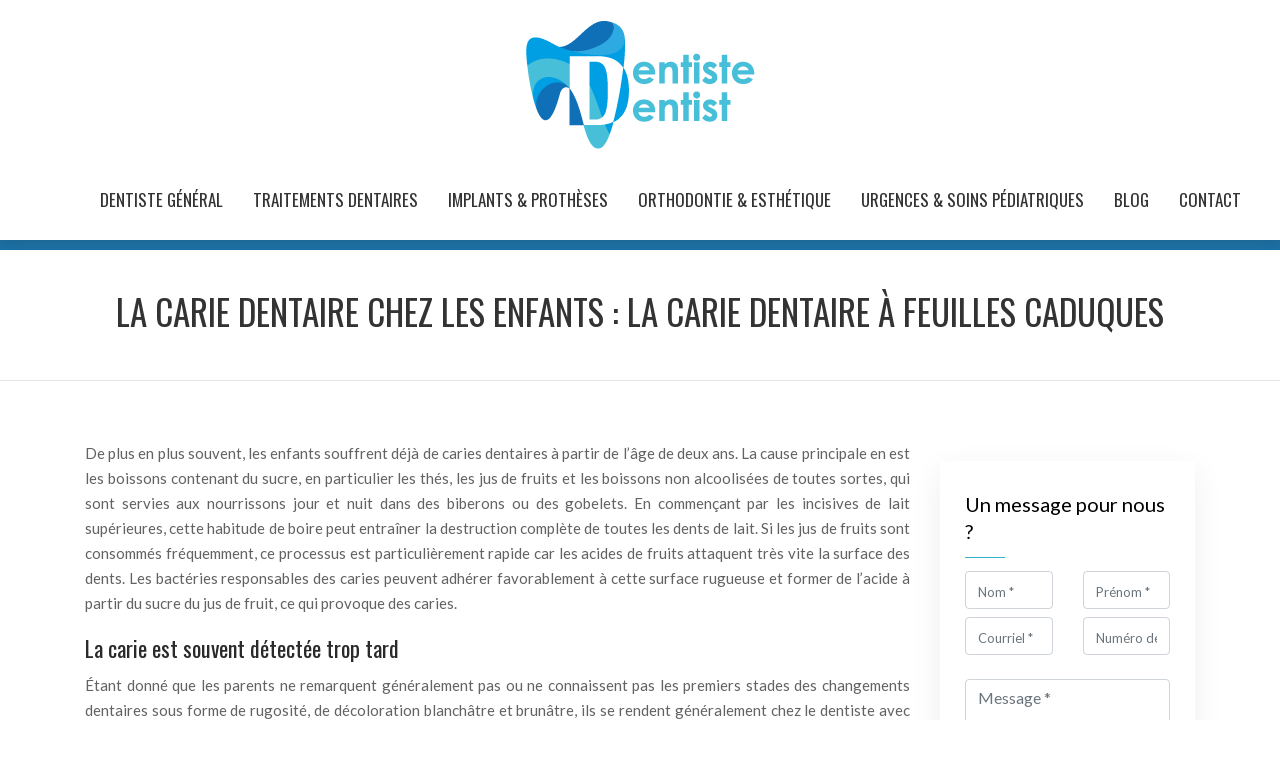

--- FILE ---
content_type: text/html; charset=UTF-8
request_url: https://www.dentist-dentiste.com/la-carie-dentaire-chez-les-enfants-la-carie-dentaire-a-feuilles-caduques/
body_size: 10875
content:
<!DOCTYPE html>
<html>
<head lang="fr-FR">
<meta charset="UTF-8">
<meta name="viewport" content="width=device-width">
<link rel="shortcut icon" href="https://www.dentist-dentiste.com/wp-content/uploads/favicom-dentist-dentiste.png" /><link val="ait-typo" ver="v 3.19.3" />
<meta name='robots' content='max-image-preview:large' />
<link rel='dns-prefetch' href='//stackpath.bootstrapcdn.com' />
<title>La carie dentaire chez les enfants</title><meta name="description" content="De plus en plus souvent, même les jeunes enfants souffrent déjà de caries de la dent de lait. La cause principale en est les boissons sucrées. Découvrez cela."><link rel="alternate" title="oEmbed (JSON)" type="application/json+oembed" href="https://www.dentist-dentiste.com/wp-json/oembed/1.0/embed?url=https%3A%2F%2Fwww.dentist-dentiste.com%2Fla-carie-dentaire-chez-les-enfants-la-carie-dentaire-a-feuilles-caduques%2F" />
<link rel="alternate" title="oEmbed (XML)" type="text/xml+oembed" href="https://www.dentist-dentiste.com/wp-json/oembed/1.0/embed?url=https%3A%2F%2Fwww.dentist-dentiste.com%2Fla-carie-dentaire-chez-les-enfants-la-carie-dentaire-a-feuilles-caduques%2F&#038;format=xml" />
<style id='wp-img-auto-sizes-contain-inline-css' type='text/css'>
img:is([sizes=auto i],[sizes^="auto," i]){contain-intrinsic-size:3000px 1500px}
/*# sourceURL=wp-img-auto-sizes-contain-inline-css */
</style>
<style id='wp-block-library-inline-css' type='text/css'>
:root{--wp-block-synced-color:#7a00df;--wp-block-synced-color--rgb:122,0,223;--wp-bound-block-color:var(--wp-block-synced-color);--wp-editor-canvas-background:#ddd;--wp-admin-theme-color:#007cba;--wp-admin-theme-color--rgb:0,124,186;--wp-admin-theme-color-darker-10:#006ba1;--wp-admin-theme-color-darker-10--rgb:0,107,160.5;--wp-admin-theme-color-darker-20:#005a87;--wp-admin-theme-color-darker-20--rgb:0,90,135;--wp-admin-border-width-focus:2px}@media (min-resolution:192dpi){:root{--wp-admin-border-width-focus:1.5px}}.wp-element-button{cursor:pointer}:root .has-very-light-gray-background-color{background-color:#eee}:root .has-very-dark-gray-background-color{background-color:#313131}:root .has-very-light-gray-color{color:#eee}:root .has-very-dark-gray-color{color:#313131}:root .has-vivid-green-cyan-to-vivid-cyan-blue-gradient-background{background:linear-gradient(135deg,#00d084,#0693e3)}:root .has-purple-crush-gradient-background{background:linear-gradient(135deg,#34e2e4,#4721fb 50%,#ab1dfe)}:root .has-hazy-dawn-gradient-background{background:linear-gradient(135deg,#faaca8,#dad0ec)}:root .has-subdued-olive-gradient-background{background:linear-gradient(135deg,#fafae1,#67a671)}:root .has-atomic-cream-gradient-background{background:linear-gradient(135deg,#fdd79a,#004a59)}:root .has-nightshade-gradient-background{background:linear-gradient(135deg,#330968,#31cdcf)}:root .has-midnight-gradient-background{background:linear-gradient(135deg,#020381,#2874fc)}:root{--wp--preset--font-size--normal:16px;--wp--preset--font-size--huge:42px}.has-regular-font-size{font-size:1em}.has-larger-font-size{font-size:2.625em}.has-normal-font-size{font-size:var(--wp--preset--font-size--normal)}.has-huge-font-size{font-size:var(--wp--preset--font-size--huge)}.has-text-align-center{text-align:center}.has-text-align-left{text-align:left}.has-text-align-right{text-align:right}.has-fit-text{white-space:nowrap!important}#end-resizable-editor-section{display:none}.aligncenter{clear:both}.items-justified-left{justify-content:flex-start}.items-justified-center{justify-content:center}.items-justified-right{justify-content:flex-end}.items-justified-space-between{justify-content:space-between}.screen-reader-text{border:0;clip-path:inset(50%);height:1px;margin:-1px;overflow:hidden;padding:0;position:absolute;width:1px;word-wrap:normal!important}.screen-reader-text:focus{background-color:#ddd;clip-path:none;color:#444;display:block;font-size:1em;height:auto;left:5px;line-height:normal;padding:15px 23px 14px;text-decoration:none;top:5px;width:auto;z-index:100000}html :where(.has-border-color){border-style:solid}html :where([style*=border-top-color]){border-top-style:solid}html :where([style*=border-right-color]){border-right-style:solid}html :where([style*=border-bottom-color]){border-bottom-style:solid}html :where([style*=border-left-color]){border-left-style:solid}html :where([style*=border-width]){border-style:solid}html :where([style*=border-top-width]){border-top-style:solid}html :where([style*=border-right-width]){border-right-style:solid}html :where([style*=border-bottom-width]){border-bottom-style:solid}html :where([style*=border-left-width]){border-left-style:solid}html :where(img[class*=wp-image-]){height:auto;max-width:100%}:where(figure){margin:0 0 1em}html :where(.is-position-sticky){--wp-admin--admin-bar--position-offset:var(--wp-admin--admin-bar--height,0px)}@media screen and (max-width:600px){html :where(.is-position-sticky){--wp-admin--admin-bar--position-offset:0px}}

/*# sourceURL=wp-block-library-inline-css */
</style><style id='global-styles-inline-css' type='text/css'>
:root{--wp--preset--aspect-ratio--square: 1;--wp--preset--aspect-ratio--4-3: 4/3;--wp--preset--aspect-ratio--3-4: 3/4;--wp--preset--aspect-ratio--3-2: 3/2;--wp--preset--aspect-ratio--2-3: 2/3;--wp--preset--aspect-ratio--16-9: 16/9;--wp--preset--aspect-ratio--9-16: 9/16;--wp--preset--color--black: #000000;--wp--preset--color--cyan-bluish-gray: #abb8c3;--wp--preset--color--white: #ffffff;--wp--preset--color--pale-pink: #f78da7;--wp--preset--color--vivid-red: #cf2e2e;--wp--preset--color--luminous-vivid-orange: #ff6900;--wp--preset--color--luminous-vivid-amber: #fcb900;--wp--preset--color--light-green-cyan: #7bdcb5;--wp--preset--color--vivid-green-cyan: #00d084;--wp--preset--color--pale-cyan-blue: #8ed1fc;--wp--preset--color--vivid-cyan-blue: #0693e3;--wp--preset--color--vivid-purple: #9b51e0;--wp--preset--gradient--vivid-cyan-blue-to-vivid-purple: linear-gradient(135deg,rgb(6,147,227) 0%,rgb(155,81,224) 100%);--wp--preset--gradient--light-green-cyan-to-vivid-green-cyan: linear-gradient(135deg,rgb(122,220,180) 0%,rgb(0,208,130) 100%);--wp--preset--gradient--luminous-vivid-amber-to-luminous-vivid-orange: linear-gradient(135deg,rgb(252,185,0) 0%,rgb(255,105,0) 100%);--wp--preset--gradient--luminous-vivid-orange-to-vivid-red: linear-gradient(135deg,rgb(255,105,0) 0%,rgb(207,46,46) 100%);--wp--preset--gradient--very-light-gray-to-cyan-bluish-gray: linear-gradient(135deg,rgb(238,238,238) 0%,rgb(169,184,195) 100%);--wp--preset--gradient--cool-to-warm-spectrum: linear-gradient(135deg,rgb(74,234,220) 0%,rgb(151,120,209) 20%,rgb(207,42,186) 40%,rgb(238,44,130) 60%,rgb(251,105,98) 80%,rgb(254,248,76) 100%);--wp--preset--gradient--blush-light-purple: linear-gradient(135deg,rgb(255,206,236) 0%,rgb(152,150,240) 100%);--wp--preset--gradient--blush-bordeaux: linear-gradient(135deg,rgb(254,205,165) 0%,rgb(254,45,45) 50%,rgb(107,0,62) 100%);--wp--preset--gradient--luminous-dusk: linear-gradient(135deg,rgb(255,203,112) 0%,rgb(199,81,192) 50%,rgb(65,88,208) 100%);--wp--preset--gradient--pale-ocean: linear-gradient(135deg,rgb(255,245,203) 0%,rgb(182,227,212) 50%,rgb(51,167,181) 100%);--wp--preset--gradient--electric-grass: linear-gradient(135deg,rgb(202,248,128) 0%,rgb(113,206,126) 100%);--wp--preset--gradient--midnight: linear-gradient(135deg,rgb(2,3,129) 0%,rgb(40,116,252) 100%);--wp--preset--font-size--small: 13px;--wp--preset--font-size--medium: 20px;--wp--preset--font-size--large: 36px;--wp--preset--font-size--x-large: 42px;--wp--preset--spacing--20: 0.44rem;--wp--preset--spacing--30: 0.67rem;--wp--preset--spacing--40: 1rem;--wp--preset--spacing--50: 1.5rem;--wp--preset--spacing--60: 2.25rem;--wp--preset--spacing--70: 3.38rem;--wp--preset--spacing--80: 5.06rem;--wp--preset--shadow--natural: 6px 6px 9px rgba(0, 0, 0, 0.2);--wp--preset--shadow--deep: 12px 12px 50px rgba(0, 0, 0, 0.4);--wp--preset--shadow--sharp: 6px 6px 0px rgba(0, 0, 0, 0.2);--wp--preset--shadow--outlined: 6px 6px 0px -3px rgb(255, 255, 255), 6px 6px rgb(0, 0, 0);--wp--preset--shadow--crisp: 6px 6px 0px rgb(0, 0, 0);}:where(.is-layout-flex){gap: 0.5em;}:where(.is-layout-grid){gap: 0.5em;}body .is-layout-flex{display: flex;}.is-layout-flex{flex-wrap: wrap;align-items: center;}.is-layout-flex > :is(*, div){margin: 0;}body .is-layout-grid{display: grid;}.is-layout-grid > :is(*, div){margin: 0;}:where(.wp-block-columns.is-layout-flex){gap: 2em;}:where(.wp-block-columns.is-layout-grid){gap: 2em;}:where(.wp-block-post-template.is-layout-flex){gap: 1.25em;}:where(.wp-block-post-template.is-layout-grid){gap: 1.25em;}.has-black-color{color: var(--wp--preset--color--black) !important;}.has-cyan-bluish-gray-color{color: var(--wp--preset--color--cyan-bluish-gray) !important;}.has-white-color{color: var(--wp--preset--color--white) !important;}.has-pale-pink-color{color: var(--wp--preset--color--pale-pink) !important;}.has-vivid-red-color{color: var(--wp--preset--color--vivid-red) !important;}.has-luminous-vivid-orange-color{color: var(--wp--preset--color--luminous-vivid-orange) !important;}.has-luminous-vivid-amber-color{color: var(--wp--preset--color--luminous-vivid-amber) !important;}.has-light-green-cyan-color{color: var(--wp--preset--color--light-green-cyan) !important;}.has-vivid-green-cyan-color{color: var(--wp--preset--color--vivid-green-cyan) !important;}.has-pale-cyan-blue-color{color: var(--wp--preset--color--pale-cyan-blue) !important;}.has-vivid-cyan-blue-color{color: var(--wp--preset--color--vivid-cyan-blue) !important;}.has-vivid-purple-color{color: var(--wp--preset--color--vivid-purple) !important;}.has-black-background-color{background-color: var(--wp--preset--color--black) !important;}.has-cyan-bluish-gray-background-color{background-color: var(--wp--preset--color--cyan-bluish-gray) !important;}.has-white-background-color{background-color: var(--wp--preset--color--white) !important;}.has-pale-pink-background-color{background-color: var(--wp--preset--color--pale-pink) !important;}.has-vivid-red-background-color{background-color: var(--wp--preset--color--vivid-red) !important;}.has-luminous-vivid-orange-background-color{background-color: var(--wp--preset--color--luminous-vivid-orange) !important;}.has-luminous-vivid-amber-background-color{background-color: var(--wp--preset--color--luminous-vivid-amber) !important;}.has-light-green-cyan-background-color{background-color: var(--wp--preset--color--light-green-cyan) !important;}.has-vivid-green-cyan-background-color{background-color: var(--wp--preset--color--vivid-green-cyan) !important;}.has-pale-cyan-blue-background-color{background-color: var(--wp--preset--color--pale-cyan-blue) !important;}.has-vivid-cyan-blue-background-color{background-color: var(--wp--preset--color--vivid-cyan-blue) !important;}.has-vivid-purple-background-color{background-color: var(--wp--preset--color--vivid-purple) !important;}.has-black-border-color{border-color: var(--wp--preset--color--black) !important;}.has-cyan-bluish-gray-border-color{border-color: var(--wp--preset--color--cyan-bluish-gray) !important;}.has-white-border-color{border-color: var(--wp--preset--color--white) !important;}.has-pale-pink-border-color{border-color: var(--wp--preset--color--pale-pink) !important;}.has-vivid-red-border-color{border-color: var(--wp--preset--color--vivid-red) !important;}.has-luminous-vivid-orange-border-color{border-color: var(--wp--preset--color--luminous-vivid-orange) !important;}.has-luminous-vivid-amber-border-color{border-color: var(--wp--preset--color--luminous-vivid-amber) !important;}.has-light-green-cyan-border-color{border-color: var(--wp--preset--color--light-green-cyan) !important;}.has-vivid-green-cyan-border-color{border-color: var(--wp--preset--color--vivid-green-cyan) !important;}.has-pale-cyan-blue-border-color{border-color: var(--wp--preset--color--pale-cyan-blue) !important;}.has-vivid-cyan-blue-border-color{border-color: var(--wp--preset--color--vivid-cyan-blue) !important;}.has-vivid-purple-border-color{border-color: var(--wp--preset--color--vivid-purple) !important;}.has-vivid-cyan-blue-to-vivid-purple-gradient-background{background: var(--wp--preset--gradient--vivid-cyan-blue-to-vivid-purple) !important;}.has-light-green-cyan-to-vivid-green-cyan-gradient-background{background: var(--wp--preset--gradient--light-green-cyan-to-vivid-green-cyan) !important;}.has-luminous-vivid-amber-to-luminous-vivid-orange-gradient-background{background: var(--wp--preset--gradient--luminous-vivid-amber-to-luminous-vivid-orange) !important;}.has-luminous-vivid-orange-to-vivid-red-gradient-background{background: var(--wp--preset--gradient--luminous-vivid-orange-to-vivid-red) !important;}.has-very-light-gray-to-cyan-bluish-gray-gradient-background{background: var(--wp--preset--gradient--very-light-gray-to-cyan-bluish-gray) !important;}.has-cool-to-warm-spectrum-gradient-background{background: var(--wp--preset--gradient--cool-to-warm-spectrum) !important;}.has-blush-light-purple-gradient-background{background: var(--wp--preset--gradient--blush-light-purple) !important;}.has-blush-bordeaux-gradient-background{background: var(--wp--preset--gradient--blush-bordeaux) !important;}.has-luminous-dusk-gradient-background{background: var(--wp--preset--gradient--luminous-dusk) !important;}.has-pale-ocean-gradient-background{background: var(--wp--preset--gradient--pale-ocean) !important;}.has-electric-grass-gradient-background{background: var(--wp--preset--gradient--electric-grass) !important;}.has-midnight-gradient-background{background: var(--wp--preset--gradient--midnight) !important;}.has-small-font-size{font-size: var(--wp--preset--font-size--small) !important;}.has-medium-font-size{font-size: var(--wp--preset--font-size--medium) !important;}.has-large-font-size{font-size: var(--wp--preset--font-size--large) !important;}.has-x-large-font-size{font-size: var(--wp--preset--font-size--x-large) !important;}
/*# sourceURL=global-styles-inline-css */
</style>

<style id='classic-theme-styles-inline-css' type='text/css'>
/*! This file is auto-generated */
.wp-block-button__link{color:#fff;background-color:#32373c;border-radius:9999px;box-shadow:none;text-decoration:none;padding:calc(.667em + 2px) calc(1.333em + 2px);font-size:1.125em}.wp-block-file__button{background:#32373c;color:#fff;text-decoration:none}
/*# sourceURL=/wp-includes/css/classic-themes.min.css */
</style>
<link rel='stylesheet' id='default-css' href='https://www.dentist-dentiste.com/wp-content/themes/factory-templates-3/style.css?ver=910078ce2cabfe6e9b6c6b8869f3fc02' type='text/css' media='all' />
<link rel='stylesheet' id='bootstrap4-css' href='https://www.dentist-dentiste.com/wp-content/themes/factory-templates-3/css/bootstrap4/bootstrap.min.css?ver=910078ce2cabfe6e9b6c6b8869f3fc02' type='text/css' media='all' />
<link rel='stylesheet' id='font-awesome-css' href='https://stackpath.bootstrapcdn.com/font-awesome/4.7.0/css/font-awesome.min.css?ver=910078ce2cabfe6e9b6c6b8869f3fc02' type='text/css' media='all' />
<link rel='stylesheet' id='custom-post-css' href='https://www.dentist-dentiste.com/wp-content/themes/factory-templates-3/css/custom-post.css?ver=910078ce2cabfe6e9b6c6b8869f3fc02' type='text/css' media='all' />
<link rel='stylesheet' id='aos-css' href='https://www.dentist-dentiste.com/wp-content/themes/factory-templates-3/css/aos.css?ver=910078ce2cabfe6e9b6c6b8869f3fc02' type='text/css' media='all' />
<link rel='stylesheet' id='global-css' href='https://www.dentist-dentiste.com/wp-content/themes/factory-templates-3/css/global.css?ver=910078ce2cabfe6e9b6c6b8869f3fc02' type='text/css' media='all' />
<link rel='stylesheet' id='style-css' href='https://www.dentist-dentiste.com/wp-content/themes/factory-templates-3/css/template.css?ver=910078ce2cabfe6e9b6c6b8869f3fc02' type='text/css' media='all' />
<script type="text/javascript" src="https://www.dentist-dentiste.com/wp-content/themes/factory-templates-3/js/jquery.min.js?ver=910078ce2cabfe6e9b6c6b8869f3fc02" id="jquery-js"></script>
<link rel="https://api.w.org/" href="https://www.dentist-dentiste.com/wp-json/" /><link rel="alternate" title="JSON" type="application/json" href="https://www.dentist-dentiste.com/wp-json/wp/v2/posts/2784" /><link rel="EditURI" type="application/rsd+xml" title="RSD" href="https://www.dentist-dentiste.com/xmlrpc.php?rsd" />
<link rel="canonical" href="https://www.dentist-dentiste.com/la-carie-dentaire-chez-les-enfants-la-carie-dentaire-a-feuilles-caduques/" />
<link rel='shortlink' href='https://www.dentist-dentiste.com/?p=2784' />

<script type="application/ld+json">
{
  "@context": "https://schema.org",
  "@type": "Article",
  "mainEntityOfPage": {
    "@type": "WebPage",
    "@id": "https://www.dentist-dentiste.com/la-carie-dentaire-chez-les-enfants-la-carie-dentaire-a-feuilles-caduques/"
  },
  "headline": "La carie dentaire chez les enfants",
  "description": "De plus en plus souvent, même les jeunes enfants souffrent déjà de caries de la dent de lait. La cause principale en est les boissons sucrées. Découvrez cela.",
    "author": {
    "@type": "Person",
    "name": "admin",
    "url": "https://www.dentist-dentiste.com/author/dentist-dentiste"
  },
  "publisher": {
    "@type": "Organization",
    "name": "Dentist dentiste",
    "logo": {
      "@type": "ImageObject",
      "url": "https://www.dentist-dentiste.com"
    }
  },
  "datePublished": "2021-03-03T13:18:00+00:00"
}
</script>


<meta name="google-site-verification" content="bfIG5LKCqdy6sTO8gGJ07kYCP6qVBm04qwcs5iiMPik" />
<meta name="google-site-verification" content="FylYnTAnNZ7VSvPhJ6eyl-fEB89CgeOibs7f700U1N8" />
<script>
(function(i,s,o,g,r,a,m){i['GoogleAnalyticsObject']=r;i[r]=i[r]||function(){
(i[r].q=i[r].q||[]).push(arguments)},i[r].l=1*new Date();a=s.createElement(o),
m=s.getElementsByTagName(o)[0];a.async=1;a.src=g;m.parentNode.insertBefore(a,m)
})(window,document,'script','//www.google-analytics.com/analytics.js','ga');
ga('create', 'UA-119563448-1', 'auto');ga('send', 'pageview');
</script><style type="text/css">
  
.default_color_background,.menu-bars{background-color : #33b2cc }
.default_color_text,a,h1 span,h2 span,h3 span,h4 span,h5 span,h6 span{color :#33b2cc }
.navigation li a,.navigation li.disabled,.navigation li.active a,.owl-dots .owl-dot.active span,.owl-dots .owl-dot:hover span{background-color: #33b2cc;}
.block-spc{border-color:#33b2cc}
.default_color_border{border-color : #33b2cc }
.fa-bars,.overlay-nav .close{color: #33b2cc;}
nav li a:after{background-color: #33b2cc;}
a{color : #33b2cc }
.archive h2 a{color :#333}
.main-menu{padding : 0 0 0 0 }
.main-menu.scrolling-down{padding : 0 0 0 0!important; }
.main-menu.scrolling-down{-webkit-box-shadow: 0 2px 13px 0 rgba(0, 0, 0, .1);-moz-box-shadow: 0 2px 13px 0 rgba(0, 0, 0, .1);box-shadow: 0 2px 13px 0 rgba(0, 0, 0, .1);}   
nav li a{font-size:17px;}
nav li a{line-height:40px;}
nav li a{color:#333!important;}
nav li:hover > a,.current-menu-item > a{color:#33b2cc!important;}
.archive h1{color:#333!important;}
.archive h1,.single h1{text-align:center!important;}
.single h1{color:#333!important;}
.archive .readmore{background-color:#33b2cc;}
.archive .readmore{color:#fff;}
.archive .readmore{padding:8px 20px;}
.subheader{padding:40px 0px}
.fixed-top{position:absolute;}  
footer{padding:80px 0 60px}
footer #back_to_top{background-color:#33b2cc;}
footer #back_to_top i{color:#fff;}
footer #back_to_top {padding:6px 12px;}
.single h2{font-size:22px!important}    
.single h3{font-size:18px!important}    
.single h4{font-size:15px!important}    
.single h5{font-size:15px!important}    
.single h6{font-size:15px!important}    
@media(max-width: 1024px){.main-menu.scrolling-down{position: fixed !important;}}
.widget-area:before {
  
    position: relative;}
.widget-area {
    background-color: transparent;
    background-position: center top;
    padding-top: 20px;
    padding-bottom: 1px;
    padding-left: 0px;
    padding-right: 0px;
    position: relative;
}
.widget_sidebar .sidebar-widget {
    color: #000;
}</style>
</head>
<body class="wp-singular post-template-default single single-post postid-2784 single-format-standard wp-theme-factory-templates-3 catid-1 " style="">
	
<div class="main-menu normal-menu menu-to-right hide-logo">
<div class="container">
<div class="text-center">


<a id="logo-ma" href="https://www.dentist-dentiste.com">
<img class="logo-main" src="https://www.dentist-dentiste.com/wp-content/uploads/logo-dentiste-dentist.png" alt="logo">
</a>

	

</div>
</div>
<div class="container">	
<nav class="navbar navbar-expand-xl pl-0 pr-0">

<a id="logo" href="https://www.dentist-dentiste.com">
<img class="logo-main" src="https://www.dentist-dentiste.com/wp-content/uploads/logo-dentiste-dentist.png" alt="logo">
</a>
	
<button class="navbar-toggler" type="button" data-toggle="collapse" data-target="#navbarsExample06" aria-controls="navbarsExample06" aria-expanded="false" aria-label="Toggle navigation">
<span class="navbar-toggler-icon">
<div class="menu_btn">	
<div class="menu-bars"></div>
<div class="menu-bars"></div>
<div class="menu-bars"></div>
</div>
</span>
</button> 
<div class="collapse navbar-collapse" id="navbarsExample06">
<ul id="main-menu" class="navbar-nav ml-auto mr-auto"><li id="menu-item-2687" class="menu-item menu-item-type-taxonomy menu-item-object-category"><a href="https://www.dentist-dentiste.com/dentiste-general/">Dentiste général</a></li>
<li id="menu-item-2685" class="menu-item menu-item-type-taxonomy menu-item-object-category"><a href="https://www.dentist-dentiste.com/traitements-dentaires/">Traitements dentaires</a></li>
<li id="menu-item-2401" class="menu-item menu-item-type-taxonomy menu-item-object-category"><a href="https://www.dentist-dentiste.com/implants-protheses/">Implants &amp; Prothèses</a></li>
<li id="menu-item-2686" class="menu-item menu-item-type-taxonomy menu-item-object-category"><a href="https://www.dentist-dentiste.com/orthodontie-esthetique/">Orthodontie &amp; Esthétique</a></li>
<li id="menu-item-2402" class="menu-item menu-item-type-taxonomy menu-item-object-category current-post-ancestor current-menu-parent current-post-parent"><a href="https://www.dentist-dentiste.com/urgences-soins-pediatriques/">Urgences &amp; Soins pédiatriques</a></li>
<li id="menu-item-2684" class="menu-item menu-item-type-taxonomy menu-item-object-category"><a href="https://www.dentist-dentiste.com/blog/">Blog</a></li>
<li id="menu-item-3378" class="menu-item menu-item-type-post_type menu-item-object-page"><a href="https://www.dentist-dentiste.com/contact/">Contact</a></li>
</ul></div>
</nav>
</div>
</div>
<div class="main">
	<div class="subheader" style="background-position:top;background-color:#fff">
<div id="mask" style=""></div>	<div class="container"><h1 class="title">La carie dentaire chez les enfants : la carie dentaire à feuilles caduques</h1></div>
</div>
<div class="container">
<div class="row">
<div class="post-data col-md-9 col-lg-9 col-xs-12">
<div class="blog-post-content">
<p>De plus en plus souvent, les enfants souffrent déjà de caries dentaires à partir de l&rsquo;âge de deux ans. La cause principale en est les boissons contenant du sucre, en particulier les thés, les jus de fruits et les boissons non alcoolisées de toutes sortes, qui sont servies aux nourrissons jour et nuit dans des biberons ou des gobelets. En commençant par les incisives de lait supérieures, cette habitude de boire peut entraîner la destruction complète de toutes les dents de lait. Si les jus de fruits sont consommés fréquemment, ce processus est particulièrement rapide car les acides de fruits attaquent très vite la surface des dents. Les bactéries responsables des caries peuvent adhérer favorablement à cette surface rugueuse et former de l&rsquo;acide à partir du sucre du jus de fruit, ce qui provoque des caries.</p>
<h2>La carie est souvent détectée trop tard</h2>
<p>Étant donné que les parents ne remarquent généralement pas ou ne connaissent pas les premiers stades des changements dentaires sous forme de rugosité, de décoloration blanchâtre et brunâtre, ils se rendent généralement chez le dentiste avec leur enfant beaucoup trop tard. Cependant, les soins dentaires sont extrêmement stressants pour le jeune patient, car les enfants jusqu&rsquo;à l&rsquo;âge de trois ou quatre ans ne sont pas encore capables de comprendre la procédure nécessaire. À cet égard, le traitement n&rsquo;est souvent possible que sous anesthésie. Il s&rsquo;agit non seulement d&rsquo;un problème de personnel et de coûts, mais aussi d&rsquo;un risque médical pour les jeunes enfants, qui doit être clarifié lors des examens préliminaires.</p>
<p>Si la carie est très avancée ou si des processus purulents se sont déjà développés, il faut alors retirer les dents de lait. Afin de restaurer la fonction masticatoire et vocale, d&rsquo;éviter le mauvais positionnement des dents et le stress psychologique, il n&rsquo;est pas rare qu&rsquo;une prothèse dentaire soit nécessaire même à l&rsquo;âge préscolaire.</p>
<h2>Cela est principalement dû aux boissons prêtes à boire contenant du sucre</h2>
<p>Le problème des caries de la petite enfance est bien connu dans tous les pays industrialisés. L&rsquo;incidence se situe entre 5 et 20 %, une augmentation ayant été observée ces dernières années, en particulier dans les nouveaux États fédéraux, en raison de l&rsquo;offre abondante de boissons prêtes à boire contenant du sucre.</p>
<p>Toutefois, les caries de la petite enfance peuvent être évitées si les parents offrent à l&rsquo;enfant du thé non sucré, de l&rsquo;eau plate, du lait et du café au malt dans le biberon pour étancher sa soif et le calmer. Rien n&#8217;empêche la consommation d&rsquo;aliments et de boissons sucrés s&rsquo;ils sont servis avec les trois repas principaux. En raison du risque élevé de carie dentaire chez les jeunes enfants, les collations sucrées entre les repas doivent être strictement rejetées.</p>
<h2>Prévenir la carie dentaire chez les enfants</h2>
<p>Dès que les premières dents sont cassées, il faut les brosser une fois par jour avec un dentifrice pour enfants contenant du fluor (pas plus qu&rsquo;une portion de la taille d&rsquo;un petit pois), au mieux le soir avant d&rsquo;aller au lit. Après la deuxième année de vie, cela se fait deux fois par jour.</p>
<h2>Le brossage des dents</h2>
<p>Dans l’idéal, on devrait se brosser les dents après chaque repas ; mais devant le manque d’adhésion à cette recommandation, l’Union Française de Santé Bucco-Dentaire (UFSBD) a revu ses conseils à la baisse et préconise, au moins deux brossages quotidiens pendant 2 minutes. Le but : empêcher le développement de la plaque dentaire, véritable nid à bactéries. Et pour se brosser les dents, il n’y a pas d’âge ! Il n’est même pas nécessaire d’attendre que les dents soient encore sorties !</p>
<ul>
<li>Chez un bébé, on nettoie les gencives à l’aide d’une compresse humide afin d’éliminer bactéries et restes d’aliments ;</li>
<li>Quand les premières dents apparaissent, aux alentours de 6-8 mois, on utilise une brosse à dents spéciale, dotée de poils extra doux, adaptée à son jeune âge ;</li>
<li>Vers 2-3 ans, l’enfant peut apprendre à se brosser les dents et à recracher le dentifrice, mais il doit impérativement le faire avec l’aide et sous la surveillance d’un adulte ;</li>
<li>Vers 6-7 ans, l’enfant doit savoir se brosser les dents tout seul.</li>
</ul>
<p>Il est important d’utiliser un dentifrice au fluor, dont la teneur est adaptée à l’âge de l’enfant, afin de renforcer l’émail contre les attaques acides. L’utilisation d’un fil dentaire peut compléter le brossage régulier des dents, afin de de nettoyer les espaces interdentaires difficilement accessibles, notamment en cas de dents mal positionnées ou trop serrées.</p>
<p>On veille à changer la brosse à dents de son enfant régulièrement, tous les 3 mois minimum ou dès que les poils sont abîmés. En outre, il est recommandé que les nourrissons soient présentés au dentiste pour la première fois au plus tard après la première année de vie, afin que les premiers stades de la carie dentaire à feuilles caduques puissent être reconnus à temps et traités sans complications. En revanche, les bilans pédiatriques ne sont pas suffisants, car ils visent principalement à prévenir les troubles du développement mental et physique et moins les maladies dentaires.</p>
<h2>Des rendez-vous réguliers chez le dentiste</h2>
<p>Une visite annuelle chez le dentiste permet à ce dernier de vérifier l’absence de tartre, de caries et le bon état des gencives. Si l’enfant se plaint d’une douleur à une dent, il ne faut pas attendre et prendre rapidement rendez-vous. À l’aide d’un instrument appelé « sonde dentaire », le chirurgien-dentiste passe en revue chaque dent de l’enfant et vérifie sa santé bucco-dentaire. Si la pointe accroche, il y a une carie. S’il soupçonne une carie au niveau des faces latérales de la dent, il peut procéder à une radiographie.</p>
<p>Depuis plusieurs années, la prévention des caries dentaires passe par le comblement des sillons profonds de la dent. Le dentiste dépose une résine aux endroits que la brosse à dents ne peut pas atteindre, afin de prévenir le développement d’une carie profonde. Cet acte de prévention est préconisé vers 6 ans sur les premières molaires définitives, puis vers 12 ans sur les secondes molaires définitives, au moment de leur poussée, lorsque l’émail est encore fragile.</p>
<p>Dès l’âge de 6 ans, puis tous les 3 ans jusqu&rsquo;à leurs 24 ans, les enfants bénéficient d’un examen bucco-dentaire et de soins gratuits, intégralement pris en charge par l’assurance-maladie.</p>
<h2>Comment traiter une carie ?</h2>
<p>Le traitement d’une carie dépend de son importance. Dans tous les cas, l’objectif est d’être le plus conservateur possible et de maintenir la dent vivante, si possible. En cas de carie simple et peu profonde, et si l’émail n’est que très superficiellement atteint, le dentiste peut proposer une reminéralisation à l’aide d’un vernis fluoré ou un scellement des sillons ; si la dentine est touchée, il doit éliminer les zones infectées tout en préservant au maximum la structure de la bouche, puis obstruer la cavité ainsi formée avec un amalgame ou un matériau composite adhésif plus esthétique.</p>
<p>En cas de carie profonde, lorsque la pulpe de la dent est atteinte par la carie, le dentiste doit dévitaliser la dent et poser une couronne. S’il peut l’éviter, il procède au coiffage pulpaire, une technique de cicatrisation de la pulpe dentaire qui permet de conserver cette dernière vivante.</p>






<div class="row nav-post-cat"><div class="col-6"><a href="https://www.dentist-dentiste.com/avantages-du-scellement-des-sillons-dentaires-chez-l-enfant/"><i class="fa fa-arrow-left" aria-hidden="true"></i>Avantages du scellement des sillons dentaires chez l&rsquo;enfant</a></div><div class="col-6"><a href="https://www.dentist-dentiste.com/pourquoi-votre-bebe-grince-des-dents-et-comment-y-remedier/"><i class="fa fa-arrow-left" aria-hidden="true"></i>Pourquoi votre bébé grince des dents et comment y remédier</a></div></div>
	
</div>


</div>
<div class="col-md-3 col-xs-12 col-lg-3">
<div class="sidebar">
<div class="widget-area">





<div class="widget_sidebar">
<div class="sidebar-widget">Un message pour nous ?</div>	
<form method="POST" action="https://www.dentist-dentiste.com/wp-admin/admin-post.php" id="contactForm" name="contactForm">
<input type="hidden" name="action" value="send_form">
<input type="hidden" name="hptime" value="1769204540">  
<div class="row">
<div class="col-md-6">
<div class="form-group first">
<input type="text" class="form-control first" name="subject" id="subject" placeholder="Sujet">
</div>
<div class="form-group mb-2">
<input type="text" class="form-control" name="name" id="nom" placeholder="Nom *" required="">
</div>
</div>
<div class="col-md-6"> 
<div class="form-group mb-2">
<input type="text" class="form-control" name="prenom" id="prenom" placeholder="Prénom *" required="">
</div>
</div>
</div>
<div class="row">
<div class="col-md-6">
<div class="form-group mb-2">
<input type="email" class="form-control" name="email" id="email" placeholder="Courriel *" required="">
</div>
</div>
<div class="col-md-6 mb-2"> 
<div class="form-group">
<input type="tel" class="form-control" name="phone" id="phone" placeholder="Numéro de téléphone *">
</div>
</div>
</div>
<div class="row">
<div class="col-md-12">
<div class="form-group mb-2">
<textarea name="message" class="form-control" id="message" cols="30" rows="7" placeholder="Message *" required=""></textarea>
</div>
</div>
<div class="col-md-12">
<div class="form-group">
<input type="submit" value="Soumettre" class="btn default_color_background">                       
</div>
</div>
</div>
</form>

</div>






<div class='widget_sidebar'><div class='sidebar-widget'>Dernières publications</div><div class='textwidget sidebar-ma'><div class="row mb-2"><div class="col-12"><a href="https://www.dentist-dentiste.com/le-lien-entre-les-poussees-dentaires-et-la-diarrhee-chez-les-nourrissons/">Le lien entre les poussées dentaires et la diarrhée chez les nourrissons</a></div></div><div class="row mb-2"><div class="col-12"><a href="https://www.dentist-dentiste.com/utilisation-du-dakin-en-dentisterie-indications-et-precautions/">Utilisation du dakin en dentisterie : indications et précautions</a></div></div><div class="row mb-2"><div class="col-12"><a href="https://www.dentist-dentiste.com/lingettes-desinfectantes-en-cabinet-dentaire-protocole-d-utilisation-recommande/">Lingettes désinfectantes en cabinet dentaire : protocole d&rsquo;utilisation recommandé</a></div></div><div class="row mb-2"><div class="col-12"><a href="https://www.dentist-dentiste.com/comprendre-le-tarif-et-le-remboursement-all-on-4-en-france/">Comprendre le tarif et le remboursement all-on-4 en france</a></div></div><div class="row mb-2"><div class="col-12"><a href="https://www.dentist-dentiste.com/risques-et-consequences-de-retirer-son-appareil-dentaire-sans-avis-medical/">Risques et conséquences de retirer son appareil dentaire sans avis médical</a></div></div></div></div></div><div class='widget_sidebar'><div class='sidebar-widget'>Articles similaires</div><div class='textwidget sidebar-ma'><div class="row mb-2"><div class="col-12"><a href="https://www.dentist-dentiste.com/a-quel-age-apparait-generalement-la-premiere-dent-de-bebe/">À quel âge apparaît généralement la première dent de bébé ?</a></div></div><div class="row mb-2"><div class="col-12"><a href="https://www.dentist-dentiste.com/accompagner-son-enfant-lors-de-la-perte-des-dents-de-lait/">Accompagner son enfant lors de la perte des dents de lait</a></div></div><div class="row mb-2"><div class="col-12"><a href="https://www.dentist-dentiste.com/astuces-naturelles-pour-soulager-les-douleurs-dentaires-des-bebes/">Astuces naturelles pour soulager les douleurs dentaires des bébés</a></div></div><div class="row mb-2"><div class="col-12"><a href="https://www.dentist-dentiste.com/symptomes-de-la-poussee-des-molaires-chez-l-enfant-de-2-ans/">Symptômes de la poussée des molaires chez l&rsquo;enfant de 2 ans</a></div></div><div class="row mb-2"><div class="col-12"><a href="https://www.dentist-dentiste.com/douleur-a-la-machoire-et-au-cou-causes-et-traitements-possibles/">Douleur à la mâchoire et au cou : causes et traitements possibles</a></div></div></div></div>
<style>
	.nav-post-cat .col-6 i{
		display: inline-block;
		position: absolute;
	}
	.nav-post-cat .col-6 a{
		position: relative;
	}
	.nav-post-cat .col-6:nth-child(1) a{
		padding-left: 18px;
		float: left;
	}
	.nav-post-cat .col-6:nth-child(1) i{
		left: 0;
	}
	.nav-post-cat .col-6:nth-child(2) a{
		padding-right: 18px;
		float: right;
	}
	.nav-post-cat .col-6:nth-child(2) i{
		transform: rotate(180deg);
		right: 0;
	}
	.nav-post-cat .col-6:nth-child(2){
		text-align: right;
	}
</style>




</div>
</div>
</div>
<script type="text/javascript">
$(document).ready(function() {
$( ".blog-post-content img" ).on( "click", function() {
var url_img = $(this).attr('src');
$('.img-fullscreen').html("<div><img src='"+url_img+"'></div>");
$('.img-fullscreen').fadeIn();
});
$('.img-fullscreen').on( "click", function() {
$(this).empty();
$('.img-fullscreen').hide();
});
});
</script>
</div>
  


</div>
</div>


<footer  style="background-color:#4a463d">
<div class="container">
<div class="row">
<div class="col-md-4 col-xs-12 w1">
<div class="widget_footer"><div class="footer-widget">La gérodontologie</div>			<div class="textwidget"><p>Les personnes âgées demandent une prise en charge spécifique concernant les soins dentaires, cette discipline est aussi appelée la gérodontologie. Cette dernière s’intéresse à deux types de soins : les soins dédiés aux séniors dépendants et les soins pour les personnes de 3e âge qui sont autonomes. </p>
</div>
		</div></div>
<div class="col-md-4 col-xs-12 w2">
<div class="widget_footer"><div class="footer-widget">L’implantologie</div>			<div class="textwidget"><p>L’implantologie dentaire est une solution pour résoudre l’instabilité des prothèses. Elle permet également d’éliminer les ulcères, les douleurs, les problèmes de mastication, d’élocution et de digestion… </p>
</div>
		</div></div>
<div class="col-md-4 col-xs-12 w3">
<div class="widget_footer"><div class="footer-widget">L&rsquo;orthodontie</div>			<div class="textwidget"><p><span class="ILfuVd"><span class="hgKElc">L&rsquo;<b>orthodontie</b> est une spécialité dentaire vouée à la correction des mauvaises postures des mâchoires</span></span> <span class="ILfuVd"><span class="hgKElc">et des dents afin d&rsquo;optimiser l&rsquo;équilibre postural entre les structures osseuses, l&rsquo;occlusion ainsi que le développement des bases osseuses. </span></span></p>
</div>
		</div></div>
</div>
</div>
<div class="to-top " id=""><a id='back_to_top'><i class='fa fa-angle-up' aria-hidden='true'></i></a></div></footer>

<script type="speculationrules">
{"prefetch":[{"source":"document","where":{"and":[{"href_matches":"/*"},{"not":{"href_matches":["/wp-*.php","/wp-admin/*","/wp-content/uploads/*","/wp-content/*","/wp-content/plugins/*","/wp-content/themes/factory-templates-3/*","/*\\?(.+)"]}},{"not":{"selector_matches":"a[rel~=\"nofollow\"]"}},{"not":{"selector_matches":".no-prefetch, .no-prefetch a"}}]},"eagerness":"conservative"}]}
</script>
<p class="text-center" style="margin-bottom: 0px"><a href="/plan-du-site/">Plan du site</a></p><script type="text/javascript" src="https://www.dentist-dentiste.com/wp-content/themes/factory-templates-3/js/bootstrap.min.js" id="bootstrap4-js"></script>
<script type="text/javascript" src="https://www.dentist-dentiste.com/wp-content/themes/factory-templates-3/js/aos.js" id="aos-js"></script>
<script type="text/javascript" src="https://www.dentist-dentiste.com/wp-content/themes/factory-templates-3/js/rellax.min.js" id="rellax-js"></script>
<script type="text/javascript" src="https://www.dentist-dentiste.com/wp-content/themes/factory-templates-3/js/default_script.js" id="default_script-js"></script>



<script type="text/javascript">
jQuery('.remove-margin-bottom').parent(".so-panel").css("margin-bottom","0px");

let calcScrollValue = () => {
  let scrollProgress = document.getElementById("progress");
  let progressValue = document.getElementById("back_to_top");
  let pos = document.documentElement.scrollTop;
  let calcHeight = document.documentElement.scrollHeight - document.documentElement.clientHeight;
  let scrollValue = Math.round((pos * 100) / calcHeight);
  if (pos > 500) {
    progressValue.style.display = "grid";
  } else {
    progressValue.style.display = "none";
  }
  scrollProgress.addEventListener("click", () => {
    document.documentElement.scrollTop = 0;
  });
  scrollProgress.style.background = `conic-gradient( ${scrollValue}%, #fff ${scrollValue}%)`;
};
window.onscroll = calcScrollValue;
window.onload = calcScrollValue;



</script>

<script type="text/javascript">
AOS.init({
  once: true,
});
</script>

<div class="img-fullscreen"></div>


<script>
$(document).ready(function() {
  $('#btm-form').on('click', function(e) {
    e.preventDefault();
    $('html, body').animate({
      scrollTop: $('#contact').offset().top
    }, 800);
  });
}); 
</script>





 

</body>
</html>   

--- FILE ---
content_type: text/plain
request_url: https://www.google-analytics.com/j/collect?v=1&_v=j102&a=1191170877&t=pageview&_s=1&dl=https%3A%2F%2Fwww.dentist-dentiste.com%2Fla-carie-dentaire-chez-les-enfants-la-carie-dentaire-a-feuilles-caduques%2F&ul=en-us%40posix&dt=La%20carie%20dentaire%20chez%20les%20enfants&sr=1280x720&vp=1280x720&_u=IEBAAEABAAAAACAAI~&jid=220659009&gjid=2019498086&cid=823475734.1769204541&tid=UA-119563448-1&_gid=1766708518.1769204541&_r=1&_slc=1&z=1223473827
body_size: -453
content:
2,cG-BX4VT57TWY